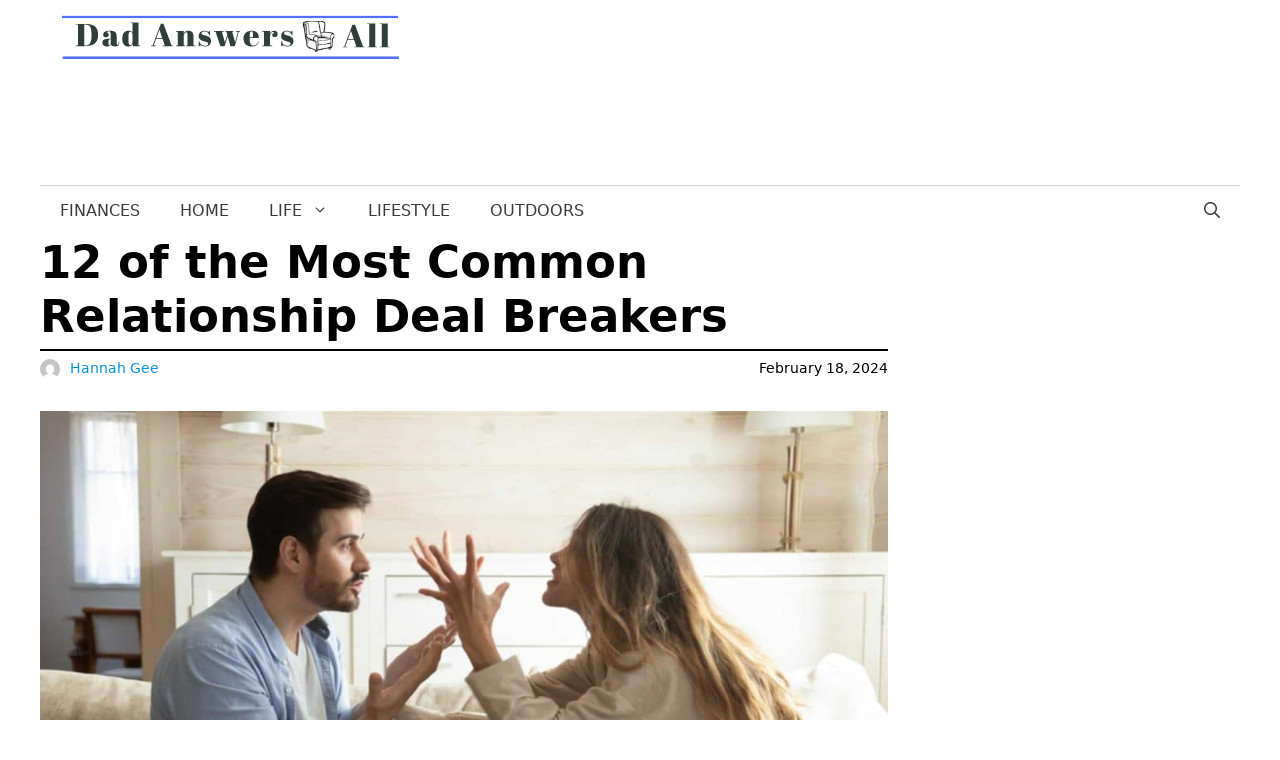

--- FILE ---
content_type: text/css
request_url: https://dadanswersall.com/wp-content/cache/min/1/wp-content/themes/generatepress_child/style.css?ver=1700631521
body_size: -69
content:
.box-highlight{background:#1e73be;border-left:4px solid #fe4426;padding:40px;margin-bottom:10px}.box-highlight .btn,a.affiliate-btn{background-color:#1e73be;color:#fff;padding:15px 20px;letter-spacing:2px;font-weight:700}a.affiliate-btn{background-color:#F90;margin-bottom:20px}.box-highlight .btn:hover{background-color:#000;color:#fff;border-radius:0}a.affiliate-btn:hover{background-color:#e08700;color:#fff;border-radius:0}.site-content a img{margin-bottom:50px!important}.aligncenter img{display:block;margin-left:auto;margin-right:auto}.has-text-align-center{text-align:center!important}.box-highlight{background:#1e73be;border-left:4px solid #fe4426;padding:40px;margin-bottom:10px}.box-highlight .btn,a.affiliate-btn,p a[href*="amazon.com"] strong{background-color:#1e73be;color:#fff;padding:15px 20px;letter-spacing:2px;font-weight:700}a.affiliate-btn,p a[href*="amazon.com"] strong{background-color:#F90;margin-bottom:20px}.box-highlight .btn:hover{background-color:#000;color:#fff;border-radius:0}a.affiliate-btn:hover,p a[href*="amazon.com"] strong:hover{background-color:#e08700;color:#fff;border-radius:0}.is-style-default-small-space{margin-bottom:5px!important;margin-top:5px!important}.single-post figcaption{font-size:14px;color:#000}.page figcaption display:none!important}.flipboard-icon{background-image:url(https://dadanswersall.com/wp-content/uploads/2023/05/flipboard.png);background-size:contain;background-repeat:no-repeat;display:block;width:24px;height:24px}.components-popover__content{width:700px}

--- FILE ---
content_type: text/plain; charset=utf-8
request_url: https://ads.adthrive.com/http-api/cv2
body_size: 5428
content:
{"om":["-nc8iX5vSM8","00xbjwwl","04f5pusp","06fkhpp4","0929nj63","0iyi1awv","0kl5wonw","0l57mahn","0osb6hrx","0sm4lr19","1","1011_119_6205231","1011_302_56233481","1011_302_56527977","1011_302_56590707","1011_302_56590845","1011_302_56982182","1011_302_56982416","1011_302_57035150","10298ua7afe","10310289136970_579599725","10ua7afe","110_576777115309199355","110_583652883178231326","11142692","11509227","1185:1610326728","11896988","11963080","12010080","12010084","12010088","124843_10","124848_8","12850756","12_74_18113656","12_74_18113657","12gfb8kp","12n8yp46","1453468","1606221","1610326628","1611092","17_23391206","17_24632114","17_24632116","17_24766949","17_24766988","17_24794125","17_24794136","1891/84806","1891/84813","1IWwPyLfI28","1dynz4oo","1g2985heict","1g5heict","1ns7eul1","1vyerc6l","202397271","202430_200_EAAYACog7t9UKc5iyzOXBU.xMcbVRrAuHeIU5IyS9qdlP9IeJGUyBMfW1N0_","202430_200_EAAYACogfp82etiOdza92P7KkqCzDPazG1s0NmTQfyLljZ.q7ScyBDr2wK8_","206_547869","206_549410","2132:43422062","2132:43435717","2132:45999649","2179:578606630524081767","2179:579199547309811353","21t38mbo","2249:581439030","2249:650628523","2249:702020273","2249:704141019","2249:704251784","2307:01dy2a56","2307:10ua7afe","2307:1g5heict","2307:4c9wb6f0","2307:7siwzlwt","2307:9nex8xyd","2307:bmp4lbzm","2307:bz4o9532","2307:c1hsjx06","2307:ckmb4c3j","2307:clbujs0n","2307:cuudl2xr","2307:djmuaamh","2307:f04zcoco","2307:f7piy8nj","2307:fmbueqst","2307:hcazk16e","2307:inex5i3c","2307:kf8wbe4q","2307:kr427sl9","2307:lc1wx7d6","2307:ll4el522","2307:n4sd49eg","2307:nmuzeaa7","2307:nwbpobii","2307:o8icj9qr","2307:plth4l1a","2307:r0u09phz","2307:r8iau6rq","2307:revf1erj","2307:rz1kxzaf","2307:s2ahu2ae","2307:s887ofe1","2307:su5srz25","2307:tndjvjkm","2307:vwg10e52","2307:w1ws81sy","2307:weipc92n","2307:x7xpgcfc","2307:xazvvecj","2307:z37bfdul","2307:zq2hg8wv","23595989","23786257","23t9uf9c","2409_15064_70_86082782","2409_25495_176_CR52092954","2409_25495_176_CR52092957","2409_25495_176_CR52092959","2409_25495_176_CR52150651","2409_25495_176_CR52240984","2409_25495_176_CR52241413","2409_25495_176_CR52241414","2409_25495_176_CR52241415","2409_25495_176_CR52241417","2409_25495_176_CR52241419","2409_25495_176_CR52241421","2409_25495_176_CR52242917","2409_25495_176_CR52242919","2409_25495_176_CR52249306","24xairda","25048614","25_52qaclee","25_53v6aquw","25_8b5u826e","25_cfnass1q","25_m4xt6ckm","25_sgaw7i5o","25_utberk8n","25_vfvpfnp8","25_xz6af56d","25_yi6qlg3p","25_ztlksnbe","2676:85402401","2676:85402410","2676:86082998","2676:86945637","2676:86958618","2715_9888_262592","2715_9888_522710","2760:176_CR52092958","2760:176_CR52150651","2760:176_CR52248723","286bn7o6","29414696","29414711","2aqgm79d","2hv1wver","2s2986mbeo2","2s6mbeo2","2v4qwpp9","3018/11c03e16076ba3220f65f2ad598d6339","3018/341195187469124df4a7f480d00367aa","308_125204_13","33419362","33608594","33iu1mcp","34182009","3490:CR52248722","3490:CR52248725","3490:CR52248726","34eys5wu","3636:5567608","3636:6286606","3646_185414_T26335189","3646_185414_T26469802","3646_185414_T26509255","3658_136236_x7xpgcfc","3658_1406006_T26266017","3658_1406006_T26266020","3658_1406006_T26266023","3658_1406006_T26266025","3658_1406006_T26266026","3658_1406006_T26266036","3658_1406006_T26266038","3658_1406006_T26266044","3658_142885_T26442534","3658_15032_n4sd49eg","3658_15078_87gc0tji","3658_15078_cuudl2xr","3658_155735_plth4l1a","3658_15638_kr427sl9","3658_175625_bsgbu9lt","3658_184265_weipc92n","3658_203382_o8icj9qr","3658_20625_c1hsjx06","3658_216697_4c9wb6f0","3658_216697_f04zcoco","3658_22070_kewggb2d","3658_224099_T26317939","3658_61825_f7piy8nj","3658_68620_T26526141","3658_93957_T26479487","370183432303","3702_139777_24765482","3702_139777_24765537","3702_139777_T26561402","3702_139777_T26561436","3702_139777_T26561475","3702_139777_T26561496","3702_139777_T26561547","381513943572","3858:9425232","39364467","3LMBEkP-wis","3v5u0p3e","409_216506","409_220363","409_227223","409_227224","43919974","43wt1o22","44023623","44629254","45736529","458901553568","47633464","47869802","481703827","485027845327","487951","492063","492075","4941618","4947806","4aqwokyz","4c2989wb6f0","4c9wb6f0","4cepw60l","4fk9nxse","4y298esq9qe","4ycbs6xn","4yesq9qe","501276","52136743","52136747","52137182","5316_139700_9a3bafb0-c9ab-45f3-b86c-760a494d70d0","5316_139700_bd0b86af-29f5-418b-9bb4-3aa99ec783bd","5316_139700_cebab8a3-849f-4c71-9204-2195b7691600","5316_139700_d2b31186-c58d-41dc-86a4-530f053c04b0","53v6aquw","549410","5504:203525","5504:203526","5504:203529","5504:203692","5504:203936","5510:n4sd49eg","5510:u4atmpu4","55119181","55344633","55826909","558_93_1wwvmrwd","558_93_4c9wb6f0","558_93_bsgbu9lt","558_93_haf4w7r0","558_93_weipc92n","55964356","559992","560_74_18236274","56635955","57149985","574253771","576777115309199355","583268718930774583","583652883178231326","593716435726145510","59873208","5j2982wfnhs","5j2wfnhs","5l03u8j0","5twkadjj","5wde916w","60146355","60325468","60398509","60f5a06w","61085224","61102880","618576351","618876699","618980679","61900466","619089559","61916211","61916225","61926845","61932920","61932957","61945704","61945716","62187798","6226512945","6226543715","6226563651","6226563661","6250_66552_1136893394","627506665","628013471","628013474","628015148","628086965","628153053","628153170","628153173","628222860","628223277","628359889","628360579","628360582","628444259","628444433","628456307","628456391","628622163","628622166","628622169","628622172","628622178","628622241","628622244","628622247","628622250","628683371","628687043","628687157","628687460","628687463","628803013","628841673","629007394","629009180","629167998","629168001","629168010","629168565","629171196","629171202","629573857","62981075","630928655","63093165","63115608","63220448","632270819","632284028","632426865","632526247","632542639","632543287","632549440","6365_61796_742174851279","6365_61796_784880263591","63barbg1","648104664","651637446","659216891404","659713728691","66m08xhz","680_99480_700109399","690_99485_1610326628","690_99485_1610326728","690_99485_1610349786","697189874","697189924","697189949","697189960","697189993","6adqba78","6cjen4sp","6ejtrnf9","6l5qanx0","6qqfd7uj","6tj9m7jw","6wbm92qr","6wh9f1ka","6zt4aowl","703061816","705115233","705115332","705115442","705115523","705116521","706320056","707047141","708072154","708072155","708074695","708074740","708718952","709258004","709951512","729256632651","732421398132","73mggl4h","74243_74_18482789","74243_74_18482790","74243_74_18482791","74243_74_18482792","74wv3qdx","77gj3an4","786144481598","786935973586","79515083","795585126690","7969_149355_43422062","7969_149355_43435725","7969_149355_45736529","7fc6xgyo","7imiw6gw","7jvs1wj8","7qevw67b","7siwzlwt","8152859","8152879","8160967","8168540","8193073","8193078","8193095","87111875","8b5u826e","8becnbf0","8d298oidghg","8doidghg","8h0jrkwl","8o298rkh93v","8orkh93v","9010/6d6f4081f445bfe6dd30563fe3476ab4","9057/0328842c8f1d017570ede5c97267f40d","9057/0da634e56b4dee1eb149a27fcef83898","9057/1ed2e1a3f7522e9d5b4d247b57ab0c7c","9057/211d1f0fa71d1a58cabee51f2180e38f","9057/b232bee09e318349723e6bde72381ba0","90_12491645","90_13097424","9380912","97_8193073","9l06fx6u","9yffr0hr","DKT6hxpvlCE","E4WSOMeLzPI","GhkdOcqMB4U","NplsJAxRH1w","WVuKart0qjA","a6ehim9f","arkbrnjf","b5298idbd4d","b5idbd4d","b90cwbcd","b92980cwbcd","b9ut4rp0","bmp4lbzm","bp298wmigtk","bpwmigtk","bs298gbu9lt","bsgbu9lt","c57e0530-3234-4b8d-88a0-bc5166650639","ckmb4c3j","clbujs0n","cp5md72y","cr-5dmicpe1u9vd","cr-8itw2d8r87rgv2","cr-97pzzgzrubqk","cr-98yyye8vu9xg","cr-99p23h0xubxf","cr-Bitc7n_p9iw__vat__49i_k_6v6_h_jce2vj5h_ZUFnU4yjl","cr-Bitc7n_p9iw__vat__49i_k_6v6_h_jce2vj5h_yApYgdjrj","cr-aaw20e3rubwj","cr-g7ywwk2qvft","cr-gugddm2kubwe","cr-j5th5i2ru9vd","cr-j5th5i2rubwe","cr-n6ts81bdu9vd","cr-n6ts81bduatj","cr-n6ts81bdubwe","cr-ndebulm8u9vd","cr-ndebulm8uatj","cr-ndebulm8ubwe","cr-r5fqbsaru9vd","cr-r5fqbsarubwe","cuudl2xr","czt3qxxp","ddr52z0n","dft15s69","dpuv7rce","e2c76his","e5l8fjox","e6zn0jdp","f02984zcoco","f04zcoco","f4may85r","f7piy8nj","f8e4ig0n","f9bnzczs","fdujxvyb","fj5atwid","g7pr9y6i","gQTLVXipzA0","ge4kwk32","gtanzg70","ha298f4w7r0","haf4w7r0","hffavbt7","hgrz3ggo","hhfvml3d","hpd1ic42","hr2985uo0z9","hu29817lm1b","hu2988cf63l","i2aglcoy","i90isgt0","iaqttatc","inex5i3c","ixloxmvy","jldzmef4","jzqxffb2","k2xfz54q","kf2988wbe4q","kf8wbe4q","kk5768bd","knoebx5v","kpiozxji","kr427sl9","ksrdc5dk","kv5d2cy1","lJus58VixN0","lc1wx7d6","lc2981wx7d6","leb6igu0","ln2987h8v9d","ln7h8v9d","m11epe1z","m8bu8w55","mc163wv6","mkzzyvlu","mnzinbrt","mtsc0nih","muaxvglt","muvxy961","mvvdiixj","n3298egwnq7","n8w0plts","njz1puqv","nodohvfi","ntjn5z55","nw298bpobii","nwbpobii","o5xj653n","o8icj9qr","of8dd9pr","ofoon6ir","onn09e1VWXU","op9gtamy","ov298eppo2h","owg2zchv","owpdp17p","oz31jrd0","p28f3jtb","pagvt0pd","pi6u4hm4","pl298th4l1a","plth4l1a","pt298h04qht","pth04qht","qM1pWMu_Q2s","qo0xbumr","qqvgscdx","qt09ii59","r0298u09phz","r0u09phz","r8iau6rq","rGJl8yP_rpQ","rdutzfe8","re298vf1erj","revf1erj","riaslz7g","rxj4b6nw","s0hmdv2z","s2298ahu2ae","s2ahu2ae","s3wxy94d","s4298s41bit","s4s41bit","s829887ofe1","s887ofe1","sah6iy3s","scpvMntwtuw","sdeo60cf","sl57pdtd","sq2983uu9ln","ssnofwh5","sx12rtl0","t58zjs8i","tcyib76d","ti0s3bz3","tr35v3uz","u1jb75sm","u2298x4z0j8","u2x4z0j8","u9ardq0d","uis65v79","uqph5v76","utberk8n","v6298jdn8gd","v655isua","v6qt489s","v8298cczmzc","v8cahio3","vdcb5d4i","ven7pu1c","vwg10e52","w1298ws81sy","w1ws81sy","we298ipc92n","weipc92n","wg6gg1ed","wix9gxm5","wtkcj6hw","wuj9gztf","wxfnrapl","x420t9me","x61c6oxa","x7298xpgcfc","xakhh2un","xau90hsg","xnog6vk7","xr3sql12","xtxa8s2d","xwhet1qh","y141rtv6","y47904lt","yboVxnUKUSE","yi6qlg3p","yl6g9raj","z2frsa4f","zaiy3lqy","zf298exqyi5","ziox91q0","zs3aw5p8","zsvdh1xi","ztlksnbe","zv298fjb0vm","zvfjb0vm","zw6jpag6","2343608","2343609","2343612","2343613","2344374","2344375","2344386","5700:672549180","5700:672552173","638791959","638794438","643846157","672549180","672552173","707249248","7942757","7967351","7979132","7979135","cr-e9x05e8u27sm0","cr-e9x05e8u27uiu","cr-e9x05e8u27vix","cr-e9x05e8u27vjv","cr-e9x05h3s17sm0","cr-e9x05h3s17uiu","cr-e9x05h3s17vix","cr-e9x05h3s17vjv","cr-eas10j0u07sm0","cr-eas10j0u07uiu","cr-eas10j0u07vix","cr-edry0m0xt7sm0","cr-f6wv0m1t17sm0","cr-f6wv0m1t17uiu","f9cpze7e","qnqfz5kx","t8wl12j1"],"pmp":[],"adomains":["123notices.com","1md.org","about.bugmd.com","acelauncher.com","adameve.com","akusoli.com","allyspin.com","arthrozene.com","askanexpertonline.com","atomapplications.com","bassbet.com","betsson.gr","biz-zone.co","bizreach.jp","braverx.com","bubbleroom.se","bugmd.com","buydrcleanspray.com","buysplashcleaner.com","byrna.com","capitaloneshopping.com","clarifion.com","combatironapparel.com","controlcase.com","convertwithwave.com","cotosen.com","countingmypennies.com","couponthatworks.com","cratedb.com","croisieurope.be","cs.money","dallasnews.com","definition.org","derila-ergo.com","dhgate.com","dhs.gov","displate.com","dothisforliver.com","easyprint.app","easyrecipefinder.co","easyview.app","ebook1g.peptidesciences.com","fabpop.net","familynow.club","filejomkt.run","fla-keys.com","folkaly.com","g123.jp","gameswaka.com","getbugmd.com","getconsumerchoice.com","getcubbie.com","gowavebrowser.co","gowdr.com","gransino.com","gratefulfinance.com","grosvenorcasinos.com","guard.io","hashtagchatter.com","hero-wars.com","holts.com","instantbuzz.net","investmentguru.com","itsmanual.com","jackpotcitycasino.com","justanswer.com","justanswer.es","la-date.com","lightinthebox.com","liverhealthformula.com","liverrenew.com","local.com","lovehoney.com","lowerjointpain.com","lulutox.com","lumoslearning.com","lymphsystemsupport.com","manuals-help.com","manualsdirectory.org","meccabingo.com","medimops.de","mensdrivingforce.com","millioner.com","miniretornaveis.com","mobiplus.me","mxplayer.in","myiq.com","nailfungus.ca","national-lottery.co.uk","naturalhealthreports.net","nbliver360.com","nervepaindiscovery.com","nikke-global.com","nordicspirit.co.uk","nuubu.com","onlinemanualspdf.co","original-play.com","outliermodel.com","paperela.com","paradisestays.site","parasiterelief.com","parasitesnomore.com","peta.org","photoshelter.com","plannedparenthood.org","playvod-za.com","printeasilyapp.com","printwithwave.com","profitor.com","prostaluxformula.com","quicklearnx.com","quickrecipehub.com","rakuten-sec.co.jp","rangeusa.com","refinancegold.com","robocat.com","royalcaribbean.com","saba.com.mx","shift.com","simple.life","spinbara.com","systeme.io","taboola.com","tackenberg.de","temu.com","tenfactorialrocks.com","theoceanac.com","topaipick.com","totaladblock.com","twinkl.com","usconcealedcarry.com","vagisil.com","vegashero.com","vegogarden.com","veryfast.io","viewmanuals.com","viewrecipe.net","viewtemplates.com","votervoice.net","vuse.com","wavebrowser.co","wavebrowserpro.com","weareplannedparenthood.org","winred.com","xiaflex.com","yourchamilia.com"]}

--- FILE ---
content_type: image/svg+xml
request_url: https://dadanswersall.com/wp-content/uploads/2021/05/Dad-Answers-All-Logo-1.svg
body_size: 60886
content:
<?xml version="1.0" encoding="UTF-8"?> <svg xmlns="http://www.w3.org/2000/svg" xmlns:xlink="http://www.w3.org/1999/xlink" width="194.87999pt" height="30.000001pt" viewBox="0 0 194.87999 30.000001" version="1.2"><defs><g><symbol overflow="visible" id="glyph0-0"><path style="stroke:none;" d=""></path></symbol><symbol overflow="visible" id="glyph0-1"><path style="stroke:none;" d="M 12.4375 -6.3125 C 12.4375 -3.914062 11.765625 -2.25 10.421875 -1.3125 C 9.171875 -0.4375 7.460938 0 5.296875 0 L 0.359375 0 L 0.359375 -0.328125 L 1.515625 -0.328125 L 1.515625 -11.859375 L 0.359375 -11.859375 L 0.359375 -12.203125 L 5.75 -12.203125 C 7.976562 -12.203125 9.648438 -11.742188 10.765625 -10.828125 C 11.878906 -9.910156 12.4375 -8.40625 12.4375 -6.3125 Z M 4.90625 -0.328125 L 5.578125 -0.328125 C 6.742188 -0.328125 7.578125 -0.742188 8.078125 -1.578125 C 8.585938 -2.410156 8.84375 -3.800781 8.84375 -5.75 L 8.84375 -6.765625 C 8.84375 -9.367188 8.347656 -10.941406 7.359375 -11.484375 C 6.878906 -11.734375 6.203125 -11.859375 5.328125 -11.859375 L 4.90625 -11.859375 Z M 4.90625 -0.328125 "></path></symbol><symbol overflow="visible" id="glyph0-2"><path style="stroke:none;" d="M 4.359375 -4.09375 L 4.859375 -4.09375 L 4.859375 -5.4375 C 4.859375 -6.539062 4.796875 -7.28125 4.671875 -7.65625 C 4.554688 -8.03125 4.320312 -8.21875 3.96875 -8.21875 C 3.757812 -8.21875 3.570312 -8.160156 3.40625 -8.046875 C 3.238281 -7.941406 3.15625 -7.789062 3.15625 -7.59375 C 3.15625 -7.40625 3.191406 -7.210938 3.265625 -7.015625 L 3.6875 -7.015625 C 3.78125 -6.773438 3.828125 -6.484375 3.828125 -6.140625 C 3.828125 -5.796875 3.679688 -5.5 3.390625 -5.25 C 3.109375 -5 2.742188 -4.875 2.296875 -4.875 C 1.296875 -4.875 0.796875 -5.359375 0.796875 -6.328125 C 0.796875 -7.753906 2.007812 -8.46875 4.4375 -8.46875 C 5.820312 -8.46875 6.773438 -8.234375 7.296875 -7.765625 C 7.828125 -7.296875 8.09375 -6.429688 8.09375 -5.171875 L 8.09375 -1.640625 C 8.09375 -1.035156 8.265625 -0.734375 8.609375 -0.734375 C 9.003906 -0.734375 9.234375 -1.332031 9.296875 -2.53125 L 9.5625 -2.515625 C 9.519531 -1.484375 9.328125 -0.773438 8.984375 -0.390625 C 8.648438 -0.015625 8.097656 0.171875 7.328125 0.171875 C 5.941406 0.171875 5.144531 -0.253906 4.9375 -1.109375 C 4.78125 -0.671875 4.550781 -0.347656 4.25 -0.140625 C 3.945312 0.0664062 3.503906 0.171875 2.921875 0.171875 C 1.203125 0.171875 0.34375 -0.53125 0.34375 -1.9375 C 0.34375 -2.757812 0.671875 -3.320312 1.328125 -3.625 C 1.984375 -3.9375 2.992188 -4.09375 4.359375 -4.09375 Z M 3.65625 -1.953125 C 3.65625 -1.347656 3.6875 -0.957031 3.75 -0.78125 C 3.8125 -0.601562 3.929688 -0.515625 4.109375 -0.515625 C 4.296875 -0.515625 4.46875 -0.660156 4.625 -0.953125 C 4.78125 -1.253906 4.859375 -1.664062 4.859375 -2.1875 L 4.859375 -3.8125 L 4.734375 -3.8125 C 4.015625 -3.8125 3.65625 -3.285156 3.65625 -2.234375 Z M 3.65625 -1.953125 "></path></symbol><symbol overflow="visible" id="glyph0-3"><path style="stroke:none;" d="M 3.703125 -3.609375 C 3.703125 -2.390625 3.765625 -1.578125 3.890625 -1.171875 C 4.023438 -0.773438 4.265625 -0.578125 4.609375 -0.578125 C 4.953125 -0.578125 5.25 -0.726562 5.5 -1.03125 C 5.75 -1.332031 5.875 -1.78125 5.875 -2.375 L 5.875 -6.171875 C 5.875 -6.671875 5.773438 -7.09375 5.578125 -7.4375 C 5.378906 -7.789062 5.085938 -7.96875 4.703125 -7.96875 C 4.316406 -7.96875 4.050781 -7.707031 3.90625 -7.1875 C 3.769531 -6.675781 3.703125 -5.785156 3.703125 -4.515625 Z M 6.09375 0 L 5.90625 -1.21875 C 5.507812 -0.289062 4.707031 0.171875 3.5 0.171875 C 2.5 0.171875 1.722656 -0.1875 1.171875 -0.90625 C 0.617188 -1.625 0.34375 -2.695312 0.34375 -4.125 C 0.34375 -7.019531 1.492188 -8.46875 3.796875 -8.46875 C 4.816406 -8.46875 5.488281 -8.179688 5.8125 -7.609375 L 5.8125 -12.75 L 4.75 -12.75 L 4.75 -13.0625 L 9.109375 -13.0625 L 9.109375 -0.3125 L 9.96875 -0.3125 L 9.96875 0 Z M 6.09375 0 "></path></symbol><symbol overflow="visible" id="glyph0-4"><path style="stroke:none;" d=""></path></symbol><symbol overflow="visible" id="glyph0-5"><path style="stroke:none;" d="M 7.53125 -0.328125 L 6.25 -4.09375 L 2.8125 -4.09375 L 1.46875 -0.328125 L 2.765625 -0.328125 L 2.765625 0 L 0.109375 0 L 0.109375 -0.328125 L 0.921875 -0.328125 L 5.359375 -12.296875 L 6.796875 -12.296875 L 11.1875 -0.328125 L 11.984375 -0.328125 L 11.984375 0 L 6.296875 0 L 6.296875 -0.328125 Z M 4.59375 -9.046875 L 2.96875 -4.484375 L 6.109375 -4.484375 Z M 4.59375 -9.046875 "></path></symbol><symbol overflow="visible" id="glyph0-6"><path style="stroke:none;" d="M 0.203125 -8.296875 L 4.40625 -8.296875 L 4.40625 -6.6875 C 4.59375 -7.21875 4.878906 -7.644531 5.265625 -7.96875 C 5.648438 -8.300781 6.226562 -8.46875 7 -8.46875 C 8.800781 -8.46875 9.703125 -7.5 9.703125 -5.5625 L 9.703125 -0.3125 L 10.671875 -0.3125 L 10.671875 0 L 5.75 0 L 5.75 -0.3125 L 6.46875 -0.3125 L 6.46875 -5.96875 C 6.46875 -6.664062 6.421875 -7.113281 6.328125 -7.3125 C 6.234375 -7.519531 6.0625 -7.625 5.8125 -7.625 C 5.445312 -7.625 5.117188 -7.378906 4.828125 -6.890625 C 4.546875 -6.410156 4.40625 -5.820312 4.40625 -5.125 L 4.40625 -0.3125 L 5.15625 -0.3125 L 5.15625 0 L 0.203125 0 L 0.203125 -0.3125 L 1.171875 -0.3125 L 1.171875 -7.984375 L 0.203125 -7.984375 Z M 0.203125 -8.296875 "></path></symbol><symbol overflow="visible" id="glyph0-7"><path style="stroke:none;" d="M 0.578125 0.171875 L 0.578125 -2.9375 L 0.78125 -2.9375 C 1.082031 -1.925781 1.488281 -1.21875 2 -0.8125 C 2.507812 -0.40625 3.148438 -0.203125 3.921875 -0.203125 C 5.109375 -0.203125 5.703125 -0.582031 5.703125 -1.34375 C 5.703125 -1.664062 5.554688 -1.910156 5.265625 -2.078125 C 4.804688 -2.328125 4.222656 -2.523438 3.515625 -2.671875 C 2.722656 -2.878906 2.0625 -3.15625 1.53125 -3.5 C 0.894531 -3.914062 0.578125 -4.578125 0.578125 -5.484375 C 0.578125 -6.390625 0.851562 -7.113281 1.40625 -7.65625 C 1.96875 -8.195312 2.710938 -8.46875 3.640625 -8.46875 C 4.210938 -8.46875 4.800781 -8.332031 5.40625 -8.0625 C 5.625 -7.96875 5.789062 -7.921875 5.90625 -7.921875 C 6.019531 -7.921875 6.117188 -7.960938 6.203125 -8.046875 C 6.285156 -8.128906 6.382812 -8.28125 6.5 -8.5 L 6.6875 -8.5 L 6.6875 -5.84375 L 6.484375 -5.84375 C 5.890625 -7.34375 4.972656 -8.09375 3.734375 -8.09375 C 3.179688 -8.09375 2.769531 -8 2.5 -7.8125 C 2.238281 -7.625 2.109375 -7.382812 2.109375 -7.09375 C 2.109375 -6.914062 2.148438 -6.773438 2.234375 -6.671875 C 2.316406 -6.578125 2.378906 -6.503906 2.421875 -6.453125 C 2.460938 -6.410156 2.535156 -6.363281 2.640625 -6.3125 C 2.753906 -6.257812 2.84375 -6.21875 2.90625 -6.1875 C 2.976562 -6.164062 3.085938 -6.128906 3.234375 -6.078125 C 3.378906 -6.035156 3.484375 -6.007812 3.546875 -6 C 4.335938 -5.800781 4.90625 -5.628906 5.25 -5.484375 C 5.601562 -5.335938 5.9375 -5.160156 6.25 -4.953125 C 6.894531 -4.503906 7.21875 -3.789062 7.21875 -2.8125 C 7.21875 -1.832031 6.925781 -1.085938 6.34375 -0.578125 C 5.757812 -0.078125 4.960938 0.171875 3.953125 0.171875 C 3.234375 0.171875 2.535156 0.00390625 1.859375 -0.328125 C 1.722656 -0.421875 1.613281 -0.46875 1.53125 -0.46875 C 1.28125 -0.46875 1.03125 -0.253906 0.78125 0.171875 Z M 0.578125 0.171875 "></path></symbol><symbol overflow="visible" id="glyph0-8"><path style="stroke:none;" d="M 6.125 -7.984375 L 6.125 -8.296875 L 10.625 -8.296875 L 10.625 -7.984375 L 9.90625 -7.984375 L 11.484375 -2.109375 L 13.03125 -7.984375 L 11.828125 -7.984375 L 11.828125 -8.296875 L 14.1875 -8.296875 L 14.1875 -7.984375 L 13.453125 -7.984375 L 11.359375 0 L 8.96875 0 L 7.453125 -5.34375 L 5.8125 0 L 3.484375 0 L 0.90625 -7.984375 L 0.125 -7.984375 L 0.125 -8.296875 L 5.40625 -8.296875 L 5.40625 -7.984375 L 4.359375 -7.984375 L 5.953125 -2.0625 L 7.21875 -6.125 L 6.78125 -7.984375 Z M 6.125 -7.984375 "></path></symbol><symbol overflow="visible" id="glyph0-9"><path style="stroke:none;" d="M 4.75 0.171875 C 3.257812 0.171875 2.140625 -0.210938 1.390625 -0.984375 C 0.640625 -1.753906 0.265625 -2.828125 0.265625 -4.203125 C 0.265625 -5.578125 0.679688 -6.628906 1.515625 -7.359375 C 2.359375 -8.097656 3.429688 -8.46875 4.734375 -8.46875 C 7.367188 -8.46875 8.632812 -7.144531 8.53125 -4.5 L 3.625 -4.5 L 3.625 -3.8125 C 3.625 -2.675781 3.769531 -1.816406 4.0625 -1.234375 C 4.351562 -0.648438 4.859375 -0.359375 5.578125 -0.359375 C 6.921875 -0.359375 7.800781 -1.082031 8.21875 -2.53125 L 8.53125 -2.46875 C 8.3125 -1.632812 7.914062 -0.984375 7.34375 -0.515625 C 6.769531 -0.0546875 5.90625 0.171875 4.75 0.171875 Z M 3.640625 -4.84375 L 5.4375 -4.84375 L 5.4375 -5.703125 C 5.4375 -6.640625 5.378906 -7.28125 5.265625 -7.625 C 5.160156 -7.96875 4.941406 -8.140625 4.609375 -8.140625 C 4.273438 -8.140625 4.03125 -7.953125 3.875 -7.578125 C 3.71875 -7.210938 3.640625 -6.585938 3.640625 -5.703125 Z M 3.640625 -4.84375 "></path></symbol><symbol overflow="visible" id="glyph0-10"><path style="stroke:none;" d="M 6 -7.8125 C 5.5625 -7.8125 5.179688 -7.53125 4.859375 -6.96875 C 4.535156 -6.40625 4.375 -5.742188 4.375 -4.984375 L 4.375 -0.3125 L 5.609375 -0.3125 L 5.609375 0 L 0.171875 0 L 0.171875 -0.3125 L 1.125 -0.3125 L 1.125 -7.984375 L 0.171875 -7.984375 L 0.171875 -8.296875 L 4.375 -8.296875 L 4.375 -6.625 C 4.519531 -7.21875 4.804688 -7.671875 5.234375 -7.984375 C 5.671875 -8.304688 6.160156 -8.46875 6.703125 -8.46875 C 7.253906 -8.46875 7.695312 -8.3125 8.03125 -8 C 8.375 -7.695312 8.546875 -7.265625 8.546875 -6.703125 C 8.546875 -6.140625 8.414062 -5.707031 8.15625 -5.40625 C 7.90625 -5.101562 7.515625 -4.953125 6.984375 -4.953125 C 6.460938 -4.953125 6.078125 -5.125 5.828125 -5.46875 C 5.578125 -5.820312 5.546875 -6.304688 5.734375 -6.921875 L 6.359375 -6.921875 C 6.648438 -7.515625 6.53125 -7.8125 6 -7.8125 Z M 6 -7.8125 "></path></symbol><symbol overflow="visible" id="glyph0-11"><path style="stroke:none;" d="M 0.109375 -13.0625 L 4.375 -13.0625 L 4.375 -0.3125 L 5.34375 -0.3125 L 5.34375 0 L 0.171875 0 L 0.171875 -0.3125 L 1.125 -0.3125 L 1.125 -12.75 L 0.109375 -12.75 Z M 0.109375 -13.0625 "></path></symbol></g><clipPath id="clip1"><path d="M 3.085938 0 L 191.679688 0 L 191.679688 29.03125 L 3.085938 29.03125 Z M 3.085938 0 "></path></clipPath><clipPath id="clip2"><path d="M 6.359375 3.027344 L 188.535156 3.027344 L 188.535156 4.480469 L 6.359375 4.480469 Z M 6.359375 3.027344 "></path></clipPath><clipPath id="clip3"><path d="M 6.726562 25.476562 L 188.90625 25.476562 L 188.90625 26.925781 L 6.726562 26.925781 Z M 6.726562 25.476562 "></path></clipPath><image id="image7" width="384" height="377" xlink:href="[data-uri]"></image><mask id="mask0"><use xlink:href="#image7" transform="matrix(1,0,0,1,0,0.000000000000014211)"></use></mask><image id="image6" width="384" height="377" xlink:href="[data-uri]"></image></defs><g id="surface1"><g clip-path="url(#clip1)" clip-rule="nonzero"><path style=" stroke:none;fill-rule:nonzero;fill:rgb(100%,100%,100%);fill-opacity:1;" d="M 3.085938 0 L 191.792969 0 L 191.792969 36.289062 L 3.085938 36.289062 Z M 3.085938 0 "></path><path style=" stroke:none;fill-rule:nonzero;fill:rgb(100%,100%,100%);fill-opacity:1;" d="M 3.085938 0 L 191.792969 0 L 191.792969 29.03125 L 3.085938 29.03125 Z M 3.085938 0 "></path><path style=" stroke:none;fill-rule:nonzero;fill:rgb(100%,100%,100%);fill-opacity:1;" d="M 3.085938 0 L 191.792969 0 L 191.792969 29.03125 L 3.085938 29.03125 Z M 3.085938 0 "></path></g><g style="fill:rgb(18.818665%,24.708557%,23.529053%);fill-opacity:1;"><use xlink:href="#glyph0-1" x="13.586392" y="19.867322"></use></g><g style="fill:rgb(18.818665%,24.708557%,23.529053%);fill-opacity:1;"><use xlink:href="#glyph0-2" x="27.974743" y="19.867322"></use></g><g style="fill:rgb(18.818665%,24.708557%,23.529053%);fill-opacity:1;"><use xlink:href="#glyph0-3" x="38.774717" y="19.867322"></use></g><g style="fill:rgb(18.818665%,24.708557%,23.529053%);fill-opacity:1;"><use xlink:href="#glyph0-4" x="50.254037" y="19.867322"></use></g><g style="fill:rgb(18.818665%,24.708557%,23.529053%);fill-opacity:1;"><use xlink:href="#glyph0-5" x="54.626289" y="19.867322"></use></g><g style="fill:rgb(18.818665%,24.708557%,23.529053%);fill-opacity:1;"><use xlink:href="#glyph0-6" x="67.952054" y="19.867322"></use></g><g style="fill:rgb(18.818665%,24.708557%,23.529053%);fill-opacity:1;"><use xlink:href="#glyph0-7" x="79.919116" y="19.867322"></use></g><g style="fill:rgb(18.818665%,24.708557%,23.529053%);fill-opacity:1;"><use xlink:href="#glyph0-8" x="88.71587" y="19.867322"></use></g><g style="fill:rgb(18.818665%,24.708557%,23.529053%);fill-opacity:1;"><use xlink:href="#glyph0-9" x="104.480348" y="19.867322"></use></g><g style="fill:rgb(18.818665%,24.708557%,23.529053%);fill-opacity:1;"><use xlink:href="#glyph0-10" x="114.705475" y="19.867322"></use></g><g style="fill:rgb(18.818665%,24.708557%,23.529053%);fill-opacity:1;"><use xlink:href="#glyph0-7" x="124.564796" y="19.867322"></use></g><g clip-path="url(#clip2)" clip-rule="nonzero"><path style=" stroke:none;fill-rule:nonzero;fill:rgb(32.159424%,44.309998%,100%);fill-opacity:1;" d="M 6.359375 3.027344 L 188.535156 3.027344 L 188.535156 4.480469 L 6.359375 4.480469 Z M 6.359375 3.027344 "></path></g><g style="fill:rgb(18.818665%,24.708557%,23.529053%);fill-opacity:1;"><use xlink:href="#glyph0-5" x="158.347612" y="20.467743"></use></g><g style="fill:rgb(18.818665%,24.708557%,23.529053%);fill-opacity:1;"><use xlink:href="#glyph0-11" x="171.673379" y="20.467743"></use></g><g style="fill:rgb(18.818665%,24.708557%,23.529053%);fill-opacity:1;"><use xlink:href="#glyph0-11" x="178.414658" y="20.467743"></use></g><g clip-path="url(#clip3)" clip-rule="nonzero"><path style=" stroke:none;fill-rule:nonzero;fill:rgb(32.159424%,44.309998%,100%);fill-opacity:1;" d="M 6.726562 25.476562 L 188.90625 25.476562 L 188.90625 26.925781 L 6.726562 26.925781 Z M 6.726562 25.476562 "></path></g><use xlink:href="#image6" mask="url(#mask0)" transform="matrix(0.0453629,0,0,0.0462052,136.713164,5.849282)"></use></g></svg> 